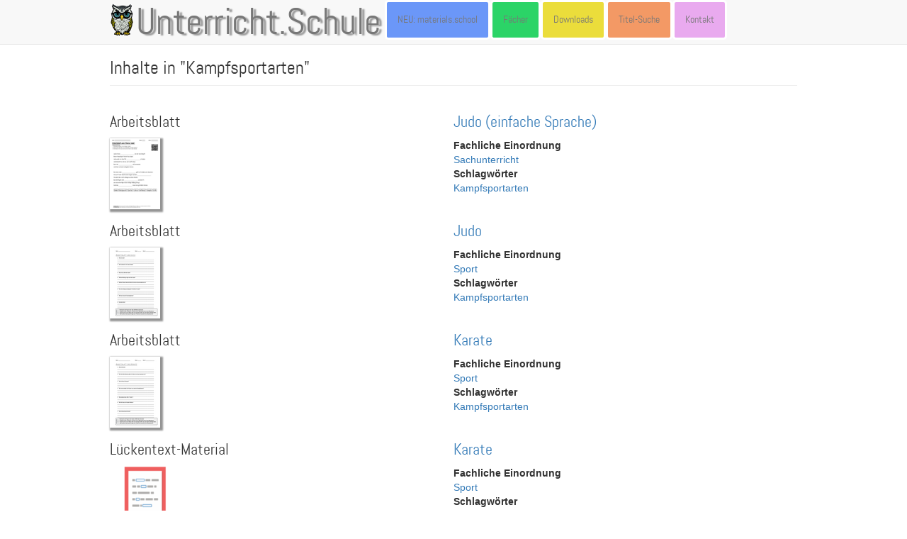

--- FILE ---
content_type: text/html; charset=UTF-8
request_url: https://unterricht.schule/fachlicher-inhalt/kampfsportarten
body_size: 7882
content:
<!DOCTYPE html>
<html  lang="de" dir="ltr" prefix="content: http://purl.org/rss/1.0/modules/content/  dc: http://purl.org/dc/terms/  foaf: http://xmlns.com/foaf/0.1/  og: http://ogp.me/ns#  rdfs: http://www.w3.org/2000/01/rdf-schema#  schema: http://schema.org/  sioc: http://rdfs.org/sioc/ns#  sioct: http://rdfs.org/sioc/types#  skos: http://www.w3.org/2004/02/skos/core#  xsd: http://www.w3.org/2001/XMLSchema# ">
  <head>
    <meta charset="utf-8" />
<script async src="https://pagead2.googlesyndication.com/pagead/js/adsbygoogle.js?client=ca-pub-2583436352965538"
     crossorigin="anonymous"></script>
<script>
  (adsbygoogle = window.adsbygoogle || []).push({
    google_ad_client: "ca-pub-2583436352965538",
    enable_page_level_ads: true
  });
</script><script async src="https://www.googletagmanager.com/gtag/js?id=G-LM2FMGV1XT"></script>
<script>window.dataLayer = window.dataLayer || [];function gtag(){dataLayer.push(arguments)};gtag("js", new Date());gtag("set", "developer_id.dMDhkMT", true);gtag("config", "G-LM2FMGV1XT", {"groups":"default","page_placeholder":"PLACEHOLDER_page_location"});</script>
<meta name="description" content="Material zum Thema &quot;Kampfsportarten&quot;" />
<link rel="shortlink" href="https://unterricht.schule/taxonomy/term/522" />
<meta name="robots" content="index, follow" />
<link rel="canonical" href="https://unterricht.schule/fachlicher-inhalt/kampfsportarten" />
<meta name="Generator" content="Drupal 10 (https://www.drupal.org)" />
<meta name="MobileOptimized" content="width" />
<meta name="HandheldFriendly" content="true" />
<meta name="viewport" content="width=device-width, initial-scale=1.0" />
<link rel="stylesheet" href="/sites/default/files/fontyourface/local_fonts/abel_ueberschriften_/font.css" media="all" />
<link rel="stylesheet" href="/sites/default/files/fontyourface/local_fonts/amatic_leaf_/font.css" media="all" />
<link rel="stylesheet" href="/sites/default/files/fontyourface/local_fonts/handlee_leaf_/font.css" media="all" />
<link rel="stylesheet" href="/sites/default/files/fontyourface/local_fonts/patrick_hand_leaf_/font.css" media="all" />
<style>div#sliding-popup, div#sliding-popup .eu-cookie-withdraw-banner, .eu-cookie-withdraw-tab {background: #e6e6e6} div#sliding-popup.eu-cookie-withdraw-wrapper { background: transparent; } #sliding-popup h1, #sliding-popup h2, #sliding-popup h3, #sliding-popup p, #sliding-popup label, #sliding-popup div, .eu-cookie-compliance-more-button, .eu-cookie-compliance-secondary-button, .eu-cookie-withdraw-tab { color: #666666;} .eu-cookie-withdraw-tab { border-color: #666666;}</style>
<link rel="icon" href="/sites/default/files/favicon-32x32.png" type="image/png" />
<script>window.a2a_config=window.a2a_config||{};a2a_config.callbacks=[];a2a_config.overlays=[];a2a_config.templates={};</script>

    <title>Material zum Thema &quot;Kampfsportarten&quot; | Unterricht.Schule</title>
    <link rel="stylesheet" media="all" href="/sites/default/files/css/css_avyxX1VuEIDUxyEV5RQtQ8ib_Wa3-pD1KQAy7oSDnZY.css?delta=0&amp;language=de&amp;theme=bootstrap&amp;include=[base64]" />
<link rel="stylesheet" media="all" href="https://cdn.jsdelivr.net/npm/entreprise7pro-bootstrap@3.4.8/dist/css/bootstrap.min.css" integrity="sha256-zL9fLm9PT7/fK/vb1O9aIIAdm/+bGtxmUm/M1NPTU7Y=" crossorigin="anonymous" />
<link rel="stylesheet" media="all" href="https://cdn.jsdelivr.net/npm/@unicorn-fail/drupal-bootstrap-styles@0.0.2/dist/3.1.1/7.x-3.x/drupal-bootstrap.min.css" integrity="sha512-nrwoY8z0/iCnnY9J1g189dfuRMCdI5JBwgvzKvwXC4dZ+145UNBUs+VdeG/TUuYRqlQbMlL4l8U3yT7pVss9Rg==" crossorigin="anonymous" />
<link rel="stylesheet" media="all" href="https://cdn.jsdelivr.net/npm/@unicorn-fail/drupal-bootstrap-styles@0.0.2/dist/3.1.1/8.x-3.x/drupal-bootstrap.min.css" integrity="sha512-jM5OBHt8tKkl65deNLp2dhFMAwoqHBIbzSW0WiRRwJfHzGoxAFuCowGd9hYi1vU8ce5xpa5IGmZBJujm/7rVtw==" crossorigin="anonymous" />
<link rel="stylesheet" media="all" href="https://cdn.jsdelivr.net/npm/@unicorn-fail/drupal-bootstrap-styles@0.0.2/dist/3.2.0/7.x-3.x/drupal-bootstrap.min.css" integrity="sha512-U2uRfTiJxR2skZ8hIFUv5y6dOBd9s8xW+YtYScDkVzHEen0kU0G9mH8F2W27r6kWdHc0EKYGY3JTT3C4pEN+/g==" crossorigin="anonymous" />
<link rel="stylesheet" media="all" href="https://cdn.jsdelivr.net/npm/@unicorn-fail/drupal-bootstrap-styles@0.0.2/dist/3.2.0/8.x-3.x/drupal-bootstrap.min.css" integrity="sha512-JXQ3Lp7Oc2/VyHbK4DKvRSwk2MVBTb6tV5Zv/3d7UIJKlNEGT1yws9vwOVUkpsTY0o8zcbCLPpCBG2NrZMBJyQ==" crossorigin="anonymous" />
<link rel="stylesheet" media="all" href="https://cdn.jsdelivr.net/npm/@unicorn-fail/drupal-bootstrap-styles@0.0.2/dist/3.3.1/7.x-3.x/drupal-bootstrap.min.css" integrity="sha512-ZbcpXUXjMO/AFuX8V7yWatyCWP4A4HMfXirwInFWwcxibyAu7jHhwgEA1jO4Xt/UACKU29cG5MxhF/i8SpfiWA==" crossorigin="anonymous" />
<link rel="stylesheet" media="all" href="https://cdn.jsdelivr.net/npm/@unicorn-fail/drupal-bootstrap-styles@0.0.2/dist/3.3.1/8.x-3.x/drupal-bootstrap.min.css" integrity="sha512-kTMXGtKrWAdF2+qSCfCTa16wLEVDAAopNlklx4qPXPMamBQOFGHXz0HDwz1bGhstsi17f2SYVNaYVRHWYeg3RQ==" crossorigin="anonymous" />
<link rel="stylesheet" media="all" href="https://cdn.jsdelivr.net/npm/@unicorn-fail/drupal-bootstrap-styles@0.0.2/dist/3.4.0/8.x-3.x/drupal-bootstrap.min.css" integrity="sha512-tGFFYdzcicBwsd5EPO92iUIytu9UkQR3tLMbORL9sfi/WswiHkA1O3ri9yHW+5dXk18Rd+pluMeDBrPKSwNCvw==" crossorigin="anonymous" />
<link rel="stylesheet" media="all" href="/sites/default/files/css/css_DhsFbu2yGerNO4i1MzoOjZb1s5QRHZ0CvBzd8ly140I.css?delta=9&amp;language=de&amp;theme=bootstrap&amp;include=[base64]" />

    
  </head>
  <body class="fontyourface path-taxonomy navbar-is-static-top has-glyphicons">
    <a href="#main-content" class="visually-hidden focusable skip-link">
      Direkt zum Inhalt
    </a>
    
      <div class="dialog-off-canvas-main-canvas" data-off-canvas-main-canvas>
              <header class="navbar navbar-default navbar-static-top" id="navbar" role="banner">
              <div class="container-fluid">
            <div class="navbar-header">
          <div class="region region-navigation">
          <a class="logo navbar-btn pull-left" href="/" title="Startseite" rel="home">
      <img src="/sites/default/files/new_logo_small.png" alt="Startseite" />
    </a>
        <a class="name navbar-brand" href="/" title="Startseite" rel="home">Unterricht.Schule</a>
    
  </div>

                          <button type="button" class="navbar-toggle collapsed" data-toggle="collapse" data-target="#navbar-collapse" aria-expanded="false">
            <span class="sr-only">Navigation aktivieren/deaktivieren</span>
            <span class="icon-bar"></span>
            <span class="icon-bar"></span>
            <span class="icon-bar"></span>
          </button>
              </div>

                    <div id="navbar-collapse" class="navbar-collapse collapse">
            <div class="region region-navigation-collapsible">
    <nav role="navigation" aria-labelledby="block-bootstrap-main-menu-menu" id="block-bootstrap-main-menu">
            
  <h2 class="visually-hidden" id="block-bootstrap-main-menu-menu">Main navigation</h2>
  

        
      <ul class="menu menu--main nav navbar-nav">
                      <li class="first">
                                        <a href="https://materials.school" title="NEU: Arbeitsblätter in englischer Sprache zu vielen verschiedenen Themen">NEU: materials.school</a>
              </li>
                      <li>
                                        <a href="/" data-drupal-link-system-path="&lt;front&gt;">Fächer</a>
              </li>
                      <li>
                                        <a href="/unterrichtsmaterialien-gesamtpakete" title="Über SELLFY können verschiedene Materialpakete von Unterricht.Schule gekauft und heruntergeladen werden." data-drupal-link-system-path="node/10611">Downloads</a>
              </li>
                      <li>
                                        <a href="/titelsuche" title="Suche in allen Überschriften" data-drupal-link-system-path="titelsuche">Titel-Suche</a>
              </li>
                      <li class="last">
                                        <a href="/kontakt" title="Kontaktformular" data-drupal-link-system-path="webform/contact">Kontakt</a>
              </li>
        </ul>
  

  </nav>

  </div>

        </div>
                    </div>
          </header>
  
  <div role="main" class="main-container container-fluid js-quickedit-main-content">
    <div class="row">

                              <div class="col-sm-12" role="heading">
              <div class="region region-header">
        <ol class="breadcrumb">
          <li >
                  <a href="/fachlicher-inhalt/sport">Sport</a>
              </li>
          <li  class="active">
                  Kampfsportarten
              </li>
      </ol>

<div data-drupal-messages-fallback class="hidden"></div>
    <h1 class="page-header">Inhalte in "Kampfsportarten"</h1>


  </div>

          </div>
              
            
                  <section class="col-sm-12">

                
                                      
                  
                          <a id="main-content"></a>
            <div class="region region-content">
      <div class="views-element-container form-group"><div class="view view-taxonomy-term view-id-taxonomy_term view-display-id-page_1 js-view-dom-id-be7775743b354ee6ee6d0d801c2184e61e5be91a0177fe691be4515ea5b51b41">
  
    
      
      <div class="view-content">
          <div class="views-row">


<div data-history-node-id="11314" class="node node--type-arbeitsblatt-mit-qr-code node--view-mode-teaser ds-2col-fluid clearfix">

  

      <div class="group-left">
      
            <div class="field field--name-dynamic-token-fieldnode-ueberschrift-arbeitsblatt-inhalt field--type-ds field--label-hidden field--item"><h2>Arbeitsblatt</h2>
</div>
      
            <div class="field field--name-field-pdf-ab field--type-file field--label-hidden field--item"><div class="pdfpreview" id="pdfpreview-17566">
  <span class="pdfpreview-image-wrapper">
    <img alt="" title="" class="pdfpreview-file img-responsive" src="/sites/default/files/styles/thumbnail/public/pdfpreview/17566-Lueckentext%20zum%20Thema%20%27Judo%20%28einfache%20Sprache%29%27%20-%20Unterricht.Schule.png?itok=T5c72d1W" width="71" height="100" loading="lazy" typeof="foaf:Image" />



  </span>
  </div>
</div>
      
    </div>
  
      <div class="group-right">
      
            <div class="field field--name-node-title field--type-ds field--label-hidden field--item"><h2>
  <a href="/arbeitsblatt/sachunterricht/judo-einfache-sprache" hreflang="de">Judo (einfache Sprache)</a>
</h2>
</div>
      
  <div class="field field--name-field-fachliche-einordnung field--type-entity-reference field--label-above">
    <div class="field--label">Fachliche Einordnung</div>
          <div class="field--items">
              <div class="field--item"><a href="/fach/sachunterricht" hreflang="de">Sachunterricht</a></div>
              </div>
      </div>

  <div class="field field--name-field-schlagwoerter field--type-entity-reference field--label-above">
    <div class="field--label">Schlagwörter</div>
          <div class="field--items">
              <div class="field--item"><a href="/fachlicher-inhalt/kampfsportarten" hreflang="de">Kampfsportarten</a></div>
              </div>
      </div>

    </div>
  
</div>

</div>
    <div class="views-row">


<div data-history-node-id="16780" class="node node--type-arbeitsblatt-privat- node--view-mode-teaser ds-2col-fluid clearfix">

  

      <div class="group-left">
      
            <div class="field field--name-dynamic-token-fieldnode-ueberschrift-arbeitsblatt-inhalt field--type-ds field--label-hidden field--item"><h2>Arbeitsblatt</h2>
</div>
      
            <div class="field field--name-field-pdf-ab-privat field--type-file field--label-hidden field--item"><div class="pdfpreview" id="pdfpreview-21443">
  <span class="pdfpreview-image-wrapper">
    <img alt="" title="" class="pdfpreview-file img-responsive" src="/sites/default/files/styles/thumbnail/public/pdfpreview/21443-Fragen%20ueber%20Judo%20%28AB%29.png?itok=q0BFrYjj" width="71" height="100" loading="lazy" typeof="foaf:Image" />



  </span>
  </div>
</div>
      
    </div>
  
      <div class="group-right">
      
            <div class="field field--name-node-title field--type-ds field--label-hidden field--item"><h2>
  <a href="/arbeitsmaterial/sport/judo/mit-fragen" hreflang="de">Judo</a>
</h2>
</div>
      
  <div class="field field--name-field-fachliche-einordnung field--type-entity-reference field--label-above">
    <div class="field--label">Fachliche Einordnung</div>
          <div class="field--items">
              <div class="field--item"><a href="/fach/sport" hreflang="de">Sport</a></div>
              </div>
      </div>

  <div class="field field--name-field-schlagwoerter field--type-entity-reference field--label-above">
    <div class="field--label">Schlagwörter</div>
          <div class="field--items">
              <div class="field--item"><a href="/fachlicher-inhalt/kampfsportarten" hreflang="de">Kampfsportarten</a></div>
              </div>
      </div>

    </div>
  
</div>

</div>
    <div class="views-row">


<div data-history-node-id="16820" class="node node--type-arbeitsblatt-privat- node--view-mode-teaser ds-2col-fluid clearfix">

  

      <div class="group-left">
      
            <div class="field field--name-dynamic-token-fieldnode-ueberschrift-arbeitsblatt-inhalt field--type-ds field--label-hidden field--item"><h2>Arbeitsblatt</h2>
</div>
      
            <div class="field field--name-field-pdf-ab-privat field--type-file field--label-hidden field--item"><div class="pdfpreview" id="pdfpreview-21483">
  <span class="pdfpreview-image-wrapper">
    <img alt="" title="" class="pdfpreview-file img-responsive" src="/sites/default/files/styles/thumbnail/public/pdfpreview/21483-Fragen%20ueber%20Karate%20%28AB%29.png?itok=EFavUVPA" width="71" height="100" loading="lazy" typeof="foaf:Image" />



  </span>
  </div>
</div>
      
    </div>
  
      <div class="group-right">
      
            <div class="field field--name-node-title field--type-ds field--label-hidden field--item"><h2>
  <a href="/arbeitsmaterial/sport/karate/mit-fragen" hreflang="de">Karate</a>
</h2>
</div>
      
  <div class="field field--name-field-fachliche-einordnung field--type-entity-reference field--label-above">
    <div class="field--label">Fachliche Einordnung</div>
          <div class="field--items">
              <div class="field--item"><a href="/fach/sport" hreflang="de">Sport</a></div>
              </div>
      </div>

  <div class="field field--name-field-schlagwoerter field--type-entity-reference field--label-above">
    <div class="field--label">Schlagwörter</div>
          <div class="field--items">
              <div class="field--item"><a href="/fachlicher-inhalt/kampfsportarten" hreflang="de">Kampfsportarten</a></div>
              </div>
      </div>

    </div>
  
</div>

</div>
    <div class="views-row">


<div data-history-node-id="920" class="node node--type-uebung node--view-mode-teaser ds-2col-fluid clearfix">

  

      <div class="group-left">
      
            <div class="field field--name-field-art-der-aufgabe field--type-entity-reference field--label-hidden field--item"><div class="taxonomy-term taxonomy-term--type-art-der-aufgabe taxonomy-term--view-mode-vorschau ds-1col clearfix">

  

  
            <div class="field field--name-taxonomy-term-title field--type-ds field--label-hidden field--item"><h2>
  Lückentext-Material
</h2>
</div>
      
            <div class="field field--name-field-bild-zum-aufgabentyp field--type-image field--label-hidden field--item">  <img loading="lazy" src="/sites/default/files/styles/thumbnail/public/2022-01/fill-in-the-blanks-icon.png?itok=kxDAt6ZE" width="100" height="75" alt="" typeof="foaf:Image" class="img-responsive" />


</div>
      

</div>

</div>
      
    </div>
  
      <div class="group-right">
      
            <div class="field field--name-node-title field--type-ds field--label-hidden field--item"><h2>
  <a href="/lueckentext-material/sport/karate" hreflang="de">Karate</a>
</h2>
</div>
      
  <div class="field field--name-field-fachliche-einordnung field--type-entity-reference field--label-above">
    <div class="field--label">Fachliche Einordnung</div>
          <div class="field--items">
              <div class="field--item"><a href="/fach/sport" hreflang="de">Sport</a></div>
              </div>
      </div>

  <div class="field field--name-field-schlagwoerter field--type-entity-reference field--label-above">
    <div class="field--label">Schlagwörter</div>
          <div class="field--items">
              <div class="field--item"><a href="/fachlicher-inhalt/kampfsportarten" hreflang="de">Kampfsportarten</a></div>
              </div>
      </div>

    </div>
  
</div>

</div>
    <div class="views-row">


<div data-history-node-id="11313" class="node node--type-uebung node--view-mode-teaser ds-2col-fluid clearfix">

  

      <div class="group-left">
      
            <div class="field field--name-field-art-der-aufgabe field--type-entity-reference field--label-hidden field--item"><div class="taxonomy-term taxonomy-term--type-art-der-aufgabe taxonomy-term--view-mode-vorschau ds-1col clearfix">

  

  
            <div class="field field--name-taxonomy-term-title field--type-ds field--label-hidden field--item"><h2>
  Lückentext-Material
</h2>
</div>
      
            <div class="field field--name-field-bild-zum-aufgabentyp field--type-image field--label-hidden field--item">  <img loading="lazy" src="/sites/default/files/styles/thumbnail/public/2022-01/fill-in-the-blanks-icon.png?itok=kxDAt6ZE" width="100" height="75" alt="" typeof="foaf:Image" class="img-responsive" />


</div>
      

</div>

</div>
      
    </div>
  
      <div class="group-right">
      
            <div class="field field--name-node-title field--type-ds field--label-hidden field--item"><h2>
  <a href="/lueckentext-material/sachunterricht/judo-einfache-sprache" hreflang="de">Judo (einfache Sprache)</a>
</h2>
</div>
      
  <div class="field field--name-field-fachliche-einordnung field--type-entity-reference field--label-above">
    <div class="field--label">Fachliche Einordnung</div>
          <div class="field--items">
              <div class="field--item"><a href="/fach/sachunterricht" hreflang="de">Sachunterricht</a></div>
              </div>
      </div>

  <div class="field field--name-field-schlagwoerter field--type-entity-reference field--label-above">
    <div class="field--label">Schlagwörter</div>
          <div class="field--items">
              <div class="field--item"><a href="/fachlicher-inhalt/kampfsportarten" hreflang="de">Kampfsportarten</a></div>
              </div>
      </div>

    </div>
  
</div>

</div>

    </div>
  
      
          </div>
</div>


  </div>

              </section>

                </div>
  </div>

      <footer class="footer container-fluid" role="contentinfo">
        <div class="region region-footer">
    <section id="block-bootstrap-allgemeineinformationenzuunterrichtschule" class="block block-block-content block-block-content11774bc8-7b63-43fb-9391-70350b18360a clearfix">
  
      <h2 class="block-title">Allgemeine Informationen zu Unterricht.Schule</h2>
    

      
            <div class="field field--name-body field--type-text-with-summary field--label-hidden field--item"><p>Unterricht.Schule ist mit dem Ziel entwickelt worden, Lehrkräfte im Unterrichtsalltag zu unterstützen, indem neuartige Unterrichtsmaterialien (z.B. Arbeitsblätter mit QR-Code mit dazu gehörigen interaktiven Übungen sowie andere interaktive Lernangebote) bereitgestellt werden, die das medial unterstützte Lernen in allen Fächern und den Unterricht mit Tablets bereichern und erleichtern. Aufgrund der stark gestiegenen Besucherzahl und zum Schutz vor böswillig beabsichtigtem und schädigendem Traffic wurde allerdings die Downloadfunktion für nicht angemeldete Nutzer abgeschaltet. Um andererseits dem Wunsch von Lehrkräften entgegenzukommen, die sich weiterhin eine kostenlose Downloadmöglichkeit für einen großen Teil der Arbeitsblätter wünschen, wird ein <a href="/user/register"><strong>Mitgliederbereich</strong></a> eingerichtet. Angemeldete Mitglieder haben also weiterhin die Möglichkeit, einen Teil der angebotenen Arbeitsblätter kostenlos herunterzuladen. Für alle <a href="https://danieltebs.sellfy.store/p/unterstuetzung-unterrichtschule/"><strong>Unterstützerinnen und Unterstützer von Unterricht.Schule</strong></a> stehen weitere Möglichkeiten zur Verfügung. <a href="/nutzungsvergleich"><strong>Hier finden Sie eine Übersicht dazu</strong></a>. Sollten Sie Fragen oder Anregungen haben, nutzen Sie bitte die Möglichkeiten, die Ihnen hierfür auf Unterricht.Schule angeboten werden, damit sich das Internetangebot gut weiterentwickeln lässt und ein nützliches Werkzeug für die Unterrichtsvorbereitung und Unterrichtsdurchführung wird. Alle Inhalt von Unterricht.Schule stehen - soweit nicht anders angegeben - unter der Lizenz <a href="http://creativecommons.org/licenses/by-sa/3.0/de/">CC-BY-SA</a>. Die Icons werden - soweit nicht anders angegeben - von www.h5p.org bereitgestellt und stehen unter der Lizenz <a href="https://creativecommons.org/licenses/by/4.0/">CC BY 4.0</a>.</p></div>
      
  </section>

<section id="block-bootstrap-logoslinks" class="block block-block-content block-block-content5eb7075a-3d2f-422d-a342-8f722d84f3c4 clearfix">
  
    

      
            <div class="field field--name-body field--type-text-with-summary field--label-hidden field--item"><p><a href="http://klexikon.zum.de/"><img src="/sites/default/files/klexikon_logo.jpg" alt="KLEXIKON.DE - Wo Kinder nachschlagen" width="72" height="72" loading="lazy"></a> <a href="http://www.h5p.org/"><img src="/sites/default/files/h5p.png" alt="H5P - Create, share and reuse interactive HTML5 content in your browser" width="72" height="72" loading="lazy"></a> <a href="http://www.deutschfoerdern.de"><img src="/sites/default/files/deutschfoerdern.png" alt="www.deutschfoerdern.de - vielseitig interaktiv üben" width="72" height="72" loading="lazy"></a> <a href="http://schultraeger.csv-lippe.de/"><img src="/sites/default/files/CSV_Logo.png" alt="Christlicher Schulverein Lippe | Leben lernen - Gott vertrauen" width="236" height="67" loading="lazy"></a></p><p><a href="/contact">Kontakt</a> | <a href="/impressum">Datenschutzerklärung | Impressum</a></p></div>
      
  </section>


  </div>

    </footer>
  
  </div>

    
    <script type="application/json" data-drupal-selector="drupal-settings-json">{"path":{"baseUrl":"\/","pathPrefix":"","currentPath":"taxonomy\/term\/522","currentPathIsAdmin":false,"isFront":false,"currentLanguage":"de"},"pluralDelimiter":"\u0003","suppressDeprecationErrors":true,"google_analytics":{"account":"G-LM2FMGV1XT","trackOutbound":true,"trackMailto":true,"trackTel":true,"trackDownload":true,"trackDownloadExtensions":"7z|aac|arc|arj|asf|asx|avi|bin|csv|doc(x|m)?|dot(x|m)?|exe|flv|gif|gz|gzip|hqx|jar|jpe?g|js|mp(2|3|4|e?g)|mov(ie)?|msi|msp|pdf|phps|png|ppt(x|m)?|pot(x|m)?|pps(x|m)?|ppam|sld(x|m)?|thmx|qtm?|ra(m|r)?|sea|sit|tar|tgz|torrent|txt|wav|wma|wmv|wpd|xls(x|m|b)?|xlt(x|m)|xlam|xml|z|zip"},"eu_cookie_compliance":{"cookie_policy_version":"1.0.0","popup_enabled":false,"popup_agreed_enabled":false,"popup_hide_agreed":false,"popup_clicking_confirmation":false,"popup_scrolling_confirmation":false,"popup_html_info":false,"use_mobile_message":false,"mobile_popup_html_info":false,"mobile_breakpoint":768,"popup_html_agreed":false,"popup_use_bare_css":false,"popup_height":"auto","popup_width":"100%","popup_delay":1000,"popup_link":"https:\/\/unterricht.schule\/impressum","popup_link_new_window":true,"popup_position":false,"fixed_top_position":true,"popup_language":"de","store_consent":false,"better_support_for_screen_readers":false,"cookie_name":"","reload_page":false,"domain":"","domain_all_sites":false,"popup_eu_only":false,"popup_eu_only_js":false,"cookie_lifetime":100,"cookie_session":0,"set_cookie_session_zero_on_disagree":1,"disagree_do_not_show_popup":false,"method":"default","automatic_cookies_removal":true,"allowed_cookies":"","withdraw_markup":"\u003Cbutton type=\u0022button\u0022 class=\u0022eu-cookie-withdraw-tab\u0022\u003EDatenschutzeinstellungen\u003C\/button\u003E\n\u003Cdiv aria-labelledby=\u0022popup-text\u0022 class=\u0022eu-cookie-withdraw-banner\u0022\u003E\n  \u003Cdiv class=\u0022popup-content info eu-cookie-compliance-content\u0022\u003E\n    \u003Cdiv id=\u0022popup-text\u0022 class=\u0022eu-cookie-compliance-message\u0022 role=\u0022document\u0022\u003E\n      \u003Ch2\u003EWir verwenden Cookies auf dieser Website, um das Nutzungserlebnis zu verbessern\u003C\/h2\u003E\u003Cp\u003ESie haben uns Ihre Zustimmung gegeben, Cookies zu setzen.\u003C\/p\u003E\n    \u003C\/div\u003E\n    \u003Cdiv id=\u0022popup-buttons\u0022 class=\u0022eu-cookie-compliance-buttons\u0022\u003E\n      \u003Cbutton type=\u0022button\u0022 class=\u0022eu-cookie-withdraw-button \u0022\u003EZustimmung zur\u00fcckziehen\u003C\/button\u003E\n    \u003C\/div\u003E\n  \u003C\/div\u003E\n\u003C\/div\u003E","withdraw_enabled":false,"reload_options":0,"reload_routes_list":"","withdraw_button_on_info_popup":false,"cookie_categories":[],"cookie_categories_details":[],"enable_save_preferences_button":true,"cookie_value_disagreed":"0","cookie_value_agreed_show_thank_you":"1","cookie_value_agreed":"2","containing_element":"body","settings_tab_enabled":false,"olivero_primary_button_classes":"","olivero_secondary_button_classes":"","close_button_action":"close_banner","open_by_default":false,"modules_allow_popup":true,"hide_the_banner":false,"geoip_match":true,"unverified_scripts":[]},"ckeditorAccordion":{"accordionStyle":{"collapseAll":null,"keepRowsOpen":null,"animateAccordionOpenAndClose":1,"openTabsWithHash":1,"allowHtmlInTitles":0}},"bootstrap":{"forms_has_error_value_toggle":1,"modal_animation":1,"modal_backdrop":"true","modal_focus_input":1,"modal_keyboard":1,"modal_select_text":1,"modal_show":1,"modal_size":"","popover_enabled":1,"popover_animation":1,"popover_auto_close":1,"popover_container":"body","popover_content":"","popover_delay":"0","popover_html":0,"popover_placement":"right","popover_selector":"","popover_title":"","popover_trigger":"click","tooltip_enabled":1,"tooltip_animation":1,"tooltip_container":"body","tooltip_delay":"0","tooltip_html":0,"tooltip_placement":"auto left","tooltip_selector":"","tooltip_trigger":"hover"},"user":{"uid":0,"permissionsHash":"4305ac344a88080c022ce8642fd029a72d6a861395491bed186b37c60ef16bea"}}</script>
<script src="/sites/default/files/js/js_x87S3dm3gDS-Q2mbgmthAtDq16uZSjdCIkEDKwpI2o4.js?scope=footer&amp;delta=0&amp;language=de&amp;theme=bootstrap&amp;include=eJxtjVEKwkAMBS-0uEdaYhJL6JoX0ij09gpKKeLXG2Y-HokUyPdOX7jcEl7tCtRWSdEPGpE6zO0cA4Gn5skUMMui8apihRzEjBSD94M-H-rS9DEYWE3fc49p5Kz9n2wLsEwd5DT3Mt76r3gBD8BQ4A"></script>
<script src="https://static.addtoany.com/menu/page.js" defer></script>
<script src="/sites/default/files/js/js_CLHR2iXVh3eeeIXv1NFgeSpkvvg1S7zsqmnFQNcv9ac.js?scope=footer&amp;delta=2&amp;language=de&amp;theme=bootstrap&amp;include=eJxtjVEKwkAMBS-0uEdaYhJL6JoX0ij09gpKKeLXG2Y-HokUyPdOX7jcEl7tCtRWSdEPGpE6zO0cA4Gn5skUMMui8apihRzEjBSD94M-H-rS9DEYWE3fc49p5Kz9n2wLsEwd5DT3Mt76r3gBD8BQ4A"></script>
<script src="https://cdn.jsdelivr.net/npm/entreprise7pro-bootstrap@3.4.8/dist/js/bootstrap.min.js" integrity="sha256-3XV0ZwG+520tCQ6I0AOlrGAFpZioT/AyPuX0Zq2i8QY=" crossorigin="anonymous"></script>
<script src="/sites/default/files/js/js_qszt56nYs7LepKRhqJOxUyT5X7xEVK2uHIMa4VJZFno.js?scope=footer&amp;delta=4&amp;language=de&amp;theme=bootstrap&amp;include=eJxtjVEKwkAMBS-0uEdaYhJL6JoX0ij09gpKKeLXG2Y-HokUyPdOX7jcEl7tCtRWSdEPGpE6zO0cA4Gn5skUMMui8apihRzEjBSD94M-H-rS9DEYWE3fc49p5Kz9n2wLsEwd5DT3Mt76r3gBD8BQ4A"></script>
<script src="/modules/contrib/ckeditor_accordion/js/accordion.frontend.min.js?t7fi2w"></script>
<script src="/sites/default/files/js/js_yAH-g3wuapLGVQQmE34jCy5LOmyYEPCmL7BbUKQrc0s.js?scope=footer&amp;delta=6&amp;language=de&amp;theme=bootstrap&amp;include=eJxtjVEKwkAMBS-0uEdaYhJL6JoX0ij09gpKKeLXG2Y-HokUyPdOX7jcEl7tCtRWSdEPGpE6zO0cA4Gn5skUMMui8apihRzEjBSD94M-H-rS9DEYWE3fc49p5Kz9n2wLsEwd5DT3Mt76r3gBD8BQ4A"></script>

  </body>
</html>


--- FILE ---
content_type: text/html; charset=utf-8
request_url: https://www.google.com/recaptcha/api2/aframe
body_size: 267
content:
<!DOCTYPE HTML><html><head><meta http-equiv="content-type" content="text/html; charset=UTF-8"></head><body><script nonce="MmVhOfgrQP2vK2Ar_MB8iQ">/** Anti-fraud and anti-abuse applications only. See google.com/recaptcha */ try{var clients={'sodar':'https://pagead2.googlesyndication.com/pagead/sodar?'};window.addEventListener("message",function(a){try{if(a.source===window.parent){var b=JSON.parse(a.data);var c=clients[b['id']];if(c){var d=document.createElement('img');d.src=c+b['params']+'&rc='+(localStorage.getItem("rc::a")?sessionStorage.getItem("rc::b"):"");window.document.body.appendChild(d);sessionStorage.setItem("rc::e",parseInt(sessionStorage.getItem("rc::e")||0)+1);localStorage.setItem("rc::h",'1768775066948');}}}catch(b){}});window.parent.postMessage("_grecaptcha_ready", "*");}catch(b){}</script></body></html>

--- FILE ---
content_type: text/css
request_url: https://unterricht.schule/sites/default/files/fontyourface/local_fonts/handlee_leaf_/font.css
body_size: 121
content:
@font-face {
font-family: 'Handlee';
font-weight: normal;
font-style: normal;
src: url('font.woff') format('woff');
font-display: auto;
}
